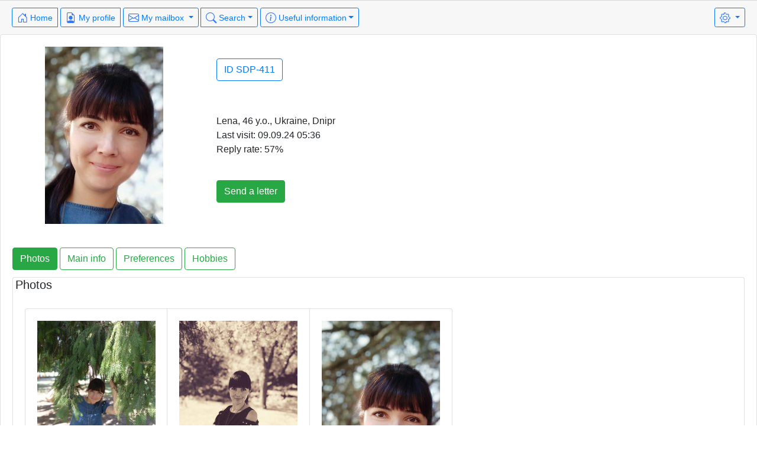

--- FILE ---
content_type: text/html; charset=utf-8
request_url: https://ukrainian.women-girls.com/gal/details/101287896?t=1
body_size: 5466
content:
<!doctype html>
<html lang="en">
<head>
	<meta charset="utf-8"><meta http-equiv="X-UA-Compatible" content="IE=edge"><meta name="viewport" content="width=device-width, initial-scale=1, shrink-to-fit=no"><meta name="description" content="">
  
  <meta name="author" content="">
  <link rel="shortcut icon" href="/favicon.gif" type="image/x-icon"/>
    <meta name="robots" content="noindex, follow" />

  <title>Photos, profiles women Ukraine  Lena, 46  y.o. , Ukraine, Dnipr</title>
	  <!-- Bootstrap core CSS -->
 <link rel="stylesheet" media="screen" href="/packs/css/application_mobile-6615b79b.css" />
<script src="/packs/js/application_mobile-2edf4e39531933288d8d.js" data-turbolinks-track="reload" webpack="true"></script>
<meta name="csrf-param" content="authenticity_token" />
<meta name="csrf-token" content="Xdf8YMb0uQeteu/2sLbplHbe16epZObSVATBm8rA5XMiyBtUuKRg0Z9BgyrcLPdOtbWFWzsiVvx+Bx2ItgCwag==" />
	<script>
		var lng_read_all = 'Read all';
		var old_title = 'Photos, profiles women Ukraine  Lena, 46  y.o. , Ukraine, Dnipr';
				var letts =   false;
	</script>
</head><body>
  <div class="appb">
        <div class="card-footer">	
<div class="white-nirmal">
  
<div class="float-right">
  <!-- Modal -->
	<div class="modal fade" id="myModal" tabindex="-1" role="dialog" aria-labelledby="exampleModalLabel" aria-hidden="true">
	  <div class="modal-dialog" role="document">
		<div class="modal-content">
		  <div class="modal-header">
			<button type="button" class="close" data-dismiss="modal" aria-label="Close">
			  <span aria-hidden="true">&times;</span>
			</button>
		  </div>
		  <div class="modal-body">
						<a class="dropdown-item active" href="/account/change_lang/?locale=en&left_url1=L2dhbC9kZXRhaWxzLzEwMTI4Nzg5Ng==">English</a>
						<a class="dropdown-item " href="/account/change_lang/?locale=ru&left_url1=L2dhbC9kZXRhaWxzLzEwMTI4Nzg5Ng==">Русский</a>
						<a class="dropdown-item " href="/account/change_lang/?locale=de&left_url1=L2dhbC9kZXRhaWxzLzEwMTI4Nzg5Ng==">Deutsch</a>
						<a class="dropdown-item " href="/account/change_lang/?locale=it&left_url1=L2dhbC9kZXRhaWxzLzEwMTI4Nzg5Ng==">Italiano</a>
						<a class="dropdown-item " href="/account/change_lang/?locale=es&left_url1=L2dhbC9kZXRhaWxzLzEwMTI4Nzg5Ng==">Español</a>
						<a class="dropdown-item " href="/account/change_lang/?locale=pt&left_url1=L2dhbC9kZXRhaWxzLzEwMTI4Nzg5Ng==">Português (Portugal)</a>
						<a class="dropdown-item " href="/account/change_lang/?locale=pb&left_url1=L2dhbC9kZXRhaWxzLzEwMTI4Nzg5Ng==">Português (Brazil)</a>
						<a class="dropdown-item " href="/account/change_lang/?locale=sv&left_url1=L2dhbC9kZXRhaWxzLzEwMTI4Nzg5Ng==">Svenska</a>
						<a class="dropdown-item " href="/account/change_lang/?locale=nl&left_url1=L2dhbC9kZXRhaWxzLzEwMTI4Nzg5Ng==">Dutch</a>
						<a class="dropdown-item " href="/account/change_lang/?locale=nb&left_url1=L2dhbC9kZXRhaWxzLzEwMTI4Nzg5Ng==">Norsk</a>
						<a class="dropdown-item " href="/account/change_lang/?locale=fi&left_url1=L2dhbC9kZXRhaWxzLzEwMTI4Nzg5Ng==">Suomi</a>
						<a class="dropdown-item " href="/account/change_lang/?locale=fr&left_url1=L2dhbC9kZXRhaWxzLzEwMTI4Nzg5Ng==">Français</a>
						<a class="dropdown-item " href="/account/change_lang/?locale=el&left_url1=L2dhbC9kZXRhaWxzLzEwMTI4Nzg5Ng==">Ελληνικά</a>
						<a class="dropdown-item " href="/account/change_lang/?locale=pl&left_url1=L2dhbC9kZXRhaWxzLzEwMTI4Nzg5Ng==">Polska</a>
						<a class="dropdown-item " href="/account/change_lang/?locale=tr&left_url1=L2dhbC9kZXRhaWxzLzEwMTI4Nzg5Ng==">Türkçe</a>
						<a class="dropdown-item " href="/account/change_lang/?locale=cs&left_url1=L2dhbC9kZXRhaWxzLzEwMTI4Nzg5Ng==">České</a>
						<a class="dropdown-item " href="/account/change_lang/?locale=uk&left_url1=L2dhbC9kZXRhaWxzLzEwMTI4Nzg5Ng==">Українська</a>
						<a class="dropdown-item " href="/account/change_lang/?locale=zn&left_url1=L2dhbC9kZXRhaWxzLzEwMTI4Nzg5Ng==">中文</a>
		  </div>
		</div>
	  </div>
	</div>
  <div class="btn-group">
    <button type="button" class="btn btn-sm btn-outline-primary dropdown-toggle" data-toggle="dropdown" aria-haspopup="true" aria-expanded="false">
      <i class="icon-gear "  width="20" height="20"></i></i>
    </button>
		<div class="dropdown-menu dropdown-menu-right">
          <a class="dropdown-item" data-toggle="modal" data-target="#myModal">
            Language: English
          </a>
         <div class="dropdown-divider"></div>
         <a href="/account2019/login/" class="dropdown-item" > Login </a>
		</div>
	</div>
</div>

  <div class="btn-group">
    <a class="btn btn-sm btn-outline-primary d-none d-sm-block" href='/' ><i class="icon-house-door" style="font-size: 18px; color: #3379F6" width="32" height="32"></i> Home</a>
    <a class="btn btn-sm btn-outline-primary d-sm-none" href='/' ><i class="icon-house-door" style="font-size: 18px; color: #3379F6" width="32" height="32"></i></a>
  </div>
  <div class="btn-group">
    <a class="btn btn-sm btn-outline-primary d-none d-sm-block"   href="/user/default_profile"><i class="icon-file-earmark-person" style="font-size: 18px; color: #3379F6" width="32" height="32"></i> My profile </a>
    <a class="btn btn-sm btn-outline-primary d-sm-none"   href="/user/default_profile"><i class="icon-file-earmark-person" style="font-size: 18px; color: #3379F6" width="32" height="32"></i></a>
	</div>

  <div class="btn-group">
    <a class="btn btn-sm btn-outline-primary dropdown-toggle  d-none d-sm-block" data-toggle="dropdown" role="button" aria-haspopup="true" aria-expanded="false" href="/mailbox/view_all"><i class="icon-envelope " style="font-size: 18px; color: #3379F6" width="32" height="32"></i> My mailbox <b class='all_new_div text-danger' id="all_new_div"></b></a>
    <a class="btn btn-sm btn-outline-primary dropdown-toggle d-sm-none" data-toggle="dropdown" role="button" aria-haspopup="true" aria-expanded="false" href="/mailbox/view_all"><i class="icon-envelope " style="font-size: 18px; color: #3379F6" width="32" height="32"></i><b class='all_new_div text-danger' id="all_new_div"></b></a>
    <div class="dropdown-menu dropdown-menu-right">
      <a class="dropdown-item" href="/mailbox/view_all_new/1">New letters</a>
      <a class="dropdown-item" href="/mailbox/view_all">All letters</a>
      <a class="dropdown-item" href="/mailbox/view_chosen">My favourites</a>
      <a class="dropdown-item" href="/folder/all_folders">Personal folders</a>
      <a class="dropdown-item" href="/template_letters/list">My templates</a>
      <a class="dropdown-item" href="/settings/mail_pref">My mail filters</a>
    </div>
  </div>

	<div class="btn-group">
	  <a class="btn btn-sm btn-outline-primary dropdown-toggle  d-sm-none" data-toggle="dropdown" role="button" aria-haspopup="true" aria-expanded="false"  href="/searchedit/search/1"><i class="icon-search " style="font-size: 18px; color: #3379F6" width="20" height="20"></i></a>
    <a class="btn btn-sm btn-outline-primary dropdown-toggle d-none d-sm-block" data-toggle="dropdown" role="button" aria-haspopup="true" aria-expanded="false"  href="/searchedit/search/1"><i class="icon-search " style="font-size: 18px; color: #3379F6" width="20" height="20"></i> Search</a>
    <div class="dropdown-menu  dropdown-menu-right">
			<a class="dropdown-item" href="/searchedit/search/1">Search</a>
		</div>
	</div>


	<div class="btn-group">
    <a class="btn btn-sm btn-outline-primary dropdown-toggle  d-none d-sm-block" data-toggle="dropdown" role="button" aria-haspopup="true" aria-expanded="false" href="/new_photos/list"><i class="icon-info-circle " width="20" height="20"></i> Useful information</a>
    <a class="btn btn-sm btn-outline-primary dropdown-toggle d-sm-none" data-toggle="dropdown" role="button" aria-haspopup="true" aria-expanded="false" href="/new_photos/list"><i class="icon-info-circle " width="20" height="20"></i></a>
		<div class="dropdown-menu  dropdown-menu-right">
			<a class="dropdown-item" href="/women/support">Support</a>
			<div class="dropdown-divider"></div>
			<a class="dropdown-item" href="/feedbacks/show">Feedback</a>
			<div class="dropdown-divider"></div>
      <a class="dropdown-item"  href="/account2019/login">Forum</a>
      <div class="dropdown-divider"></div>
			<a class="dropdown-item" href="/texts/terms_use">Terms of use</a>
			<a class="dropdown-item" href="/texts/company_at_glance">Our company</a>
			<a class="dropdown-item" href="/texts/services">Our services</a>
			<a class="dropdown-item" href="/texts/privacy_policy">Our privacy policy</a>
			<a class="dropdown-item" href="/texts/cookies_policy">Cookies policy</a>
			<a class="dropdown-item" href="/home/news">News</a>
		</div>
	</div>

</div>
</div>
   
       
    <div id="channel_div"></div>
          <div class="card">
      <div class="card-body ">
        <div class="container-fluid"><div class="row" >
	<div class="col-xs-12 col-md-4 col-sm-6 col-lg-4 col-xl-3 text-center">
    <img src="/caches/101287896_1534889775.jpg?tl=10000&amp;t=1769370000&amp;p=a0200&amp;cs=n&amp;key=f962bd5ec59574ef1fe73af11920572e&amp;s=1"  alt="avatar" />
	</div>
	<div class="col-xs-12 col-md-8 col-sm-6 col-lg-8 col-xl-9 ">
      <div class="form-group text-center text-md-left card-body">
        <button type="button" class="btn btn-outline-primary">ID SDP-411</button>
      </div>
		<div class="card-body">
			
			Lena, 46  y.o., Ukraine, Dnipr
			<div class="clear">   <div> Last visit: <time  dateint='1725860212' dateformat='dd.mm.yy HH:MM'>   09.09.24 05:36</time></div>
</div>
			<div class=" orange">Reply rate:  57%</span></div>			
		</div>
		<div class="card-body">
				  <a class="btn btn-success" href="/account2019/new?trg=101287896" ><i></i>Send a letter</a>
			</div>

	</div>
</div></div>
        <div id='fl_div101287896'></div>
        <div id="notice101287896" class="clear notice"></div>
      </div>
      <div class="card-body">

         <div id="tc"></div>
              <button type="button" class="btn topbtn topbtn0 btn-outline-success active"
              onclick="if	($('#person_info_photos101287896').html() != '') { $('.tab-pane.active').removeClass('active'); $('#person_info_photos101287896').addClass('active'); } else	{ newAjaxChange('person_info_photos101287896', '/gal/photo_tab/101287896', '','', function(){$('.tab-pane.active').removeClass('active'); $('#person_info_photos101287896').addClass('active');  } ); } progressBoot(); $('.topbtn.btn-outline-success').removeClass('active'); $('.topbtn0').addClass('active'); $('#tc')[0].scrollIntoView(true);return false;" >Photos</button>
              <button type="button" class="btn topbtn topbtn1 btn-outline-success "
              onclick="if	($('#person_info_detail101287896').html() != '') { $('.tab-pane.active').removeClass('active'); $('#person_info_detail101287896').addClass('active'); } else	{ newAjaxChange('person_info_detail101287896', '/gal/main_tab/101287896', '','', function(){$('.tab-pane.active').removeClass('active'); $('#person_info_detail101287896').addClass('active');  } ); } progressBoot(); $('.topbtn.btn-outline-success').removeClass('active'); $('.topbtn1').addClass('active'); $('#tc')[0].scrollIntoView(true);return false;" >Main info</button>
              <button type="button" class="btn topbtn topbtn2 btn-outline-success "
              onclick="if	($('#person_info_my_partner101287896').html() != '') { $('.tab-pane.active').removeClass('active'); $('#person_info_my_partner101287896').addClass('active'); } else	{ newAjaxChange('person_info_my_partner101287896', '/gal/partner_tab/101287896', '','', function(){$('.tab-pane.active').removeClass('active'); $('#person_info_my_partner101287896').addClass('active');  } ); } progressBoot(); $('.topbtn.btn-outline-success').removeClass('active'); $('.topbtn2').addClass('active'); $('#tc')[0].scrollIntoView(true);return false;" >Preferences</button>
              <button type="button" class="btn topbtn topbtn3 btn-outline-success "
              onclick="if	($('#person_info_hobbies101287896').html() != '') { $('.tab-pane.active').removeClass('active'); $('#person_info_hobbies101287896').addClass('active'); } else	{ newAjaxChange('person_info_hobbies101287896', '/gal/hobby_tab/101287896', '','', function(){$('.tab-pane.active').removeClass('active'); $('#person_info_hobbies101287896').addClass('active');  } ); } progressBoot(); $('.topbtn.btn-outline-success').removeClass('active'); $('.topbtn3').addClass('active'); $('#tc')[0].scrollIntoView(true);return false;" >Hobbies</button>
          <div class="tab-content">
              <div class="tab-pane active " role="tabpanel"  id="person_info_photos101287896">
                
<div class="card"><h5 class="ml-1">Photos</h5>
  <div class="card-body">
      <div class="card-group">
            <div class="card text-center" style="min-width:241px;max-width:241px">
              <div class="card-body">
                  <a href="/account2019/new"><img src="/caches/c44b2567c799ba7f38f4e52dc126e3fd912156c9j.jpg?tl=10000&amp;t=1769370000&amp;p=j0200&amp;cs=n&amp;key=2e69e3885ea01915bf42443aa78df0d6&amp;s=1" alt="" /></a>
              </div>
            </div>
            <div class="card text-center" style="min-width:241px;max-width:241px">
              <div class="card-body">
                  <a href="/account2019/new"><img src="/caches/7faea67bb205f1c34048d55b77ee8defb3376b96j.jpg?tl=10000&amp;t=1769370000&amp;p=j0200&amp;cs=n&amp;key=37e51b0721baacc0a644da394ad32048&amp;s=1" alt="" /></a>
              </div>
            </div>
            <div class="card text-center" style="min-width:241px;max-width:241px">
              <div class="card-body">
                  <a href="/account2019/new"><img src="/caches/604bfc8b4227842018683b86c380488c623a739fj.jpg?tl=10000&amp;t=1769370000&amp;p=j0200&amp;cs=n&amp;key=6dacc44df9ab212fd0cc4d51ca11d583&amp;s=1" alt="" /></a>
              </div>
            </div>
      </div>
  </div>
</div></div>
              <div class="tab-pane " role="tabpanel"  id="person_info_detail101287896">
                <div class="card "><h5 class="ml-1">Main info</h5>
	<div class="card-body">
			  <h6><b>First name:</b>
				   Lena
				</h6>
			  <h6><b>Age:</b>
				   46
				</h6>
			  <h6><b>Location:</b>
				   Ukraine, Dnipr
				</h6>
			  <h6><b>Zodiac Sign:</b>
				   Capricorn
				</h6>
			  <h6><b>Weight:</b>
				   54kg
				</h6>
			  <h6><b>Height:</b>
				   170cm
				</h6>
			  <h6><b>Eye colour:</b>
				   Brown
				</h6>
			  <h6><b>Hair colour:</b>
				   Black
				</h6>
			  <h6><b>Body type:</b>
				   Slender
				</h6>
			  <h6><b>Smoking Frequency:</b>
				   Never
				</h6>
			  <h6><b>Drinking Frequency:</b>
				   Occasionally(Socially)
				</h6>
			  <h6><b>With information:</b>
            <br>
            <div class="mycheck"></div>
				</h6>
			  <h6><b>Do you have children?:</b>
            <br>
            <div class="mycheck">26  y.o.  boy, living at home</div>
				</h6>
			  <h6><b>Marital status:</b>
				   Divorced
				</h6>
			  <h6><b>Want children:</b>
				   Undecided
				</h6>
			  <h6><b>Do you agree to move ?:</b>
            <br>
            <div class="mycheck">I agree to move inside my country<br>I agree to move to another country</div>
				</h6>
			  <h6><b>Your priorities in life:</b>
            <br>
            <div class="mycheck">Family, long-term relationship<br>Welfare/well-being<br>Balance of mind<br>Health</div>
				</h6>
			  <h6><b>Education:</b>
				   Graduate degree
				</h6>
			  <h6><b>Job title:</b>
				   Other
				</h6>
			  <h6><b>What religion do you practice?:</b>
				   Spiritual but not religious
				</h6>
	</div>
</div></div>
              <div class="tab-pane " role="tabpanel"  id="person_info_my_partner101287896">
                <div class="card "><h5 class="ml-1">Preferences</h5>
	<div class="card-body">
			  <h6><b>Age:</b>
				   35 - 50 
				</h6>
			  <h6><b>Country:</b>
				   Western Europe, Eastern Europe, Former CIS, North America, Asia, Australia
				</h6>
			  <h6><b>Eye colour:</b>
				   Any
				</h6>
			  <h6><b>Hair colour:</b>
				   Any
				</h6>
			  <h6><b>Is it okay if they have children?:</b>
				   Yes
				</h6>
			  <h6><b>Body type:</b>
				   Average
				</h6>
			  <h6><b>Smokes:</b>
				   Occasionally
				</h6>
			  <h6><b>Drinks:</b>
				   Occasionally(Socially)
				</h6>
			  <h6><b>Ethnic Preference:</b>
				   White/Caucasian
				</h6>
	</div>
</div></div>
              <div class="tab-pane " role="tabpanel"  id="person_info_hobbies101287896">
                <div class="card">
<div class="card-body">
    <div class='left-col pad-block'>
          <dl>
	  <dt>Do I enjoy gardening?</dt>
	  <dd>
			I love gardening
	  </dd>
	  <dt>Do I enjoy grocery shopping?</dt>
	  <dd>
			I like it very much
	  </dd>
	  <dt>Do I enjoy other types of Shopping?</dt>
	  <dd>
			I like it very much
	  </dd>
	  <dt>Do I enjoy cooking?</dt>
	  <dd>
			I cook rather than starve
	  </dd>
	  <dt>How often do I like to go out?</dt>
	  <dd>
			Once a week
	  </dd>
	  <dt>Do I enjoy dining out?</dt>
	  <dd>
			Just OK
	  </dd>
	  <dt>When it comes to TV</dt>
	  <dd>
			Change to an information channel
	  </dd>
	  <dt>When it comes to money</dt>
	  <dd>
			I spend some and I save some
	  </dd>
	  <dt>Describe myself at a party as a</dt>
	  <dd>
			Cruiser with intent
	  </dd>
	  <dt>Keep my space</dt>
	  <dd>
			It&#39;s not perfect but close
	  </dd>
	  <dt>Ideally I would like to live in a</dt>
	  <dd>
			house in the suburbs
	  </dd>
	  <dt>Preference for pets</dt>
	  <dd>
			I have Dogs
	  </dd>
</dl>
    </div>
    <div class='right-col'>
         <dl>
	  <dt>What type of television programs do I enjoy watching most?</dt>
	  <dd>
			Films, Documentary, Comedy
	  </dd>
	  <dt>I enjoy spending free time</dt>
	  <dd>
			With family, Playing with my pet, Puttering in the garden, Catching up on household chores, Pursuing a hobby, Watching TV or a movie, Among friends, In nature
	  </dd>
	  <dt>Activities that I enjoy</dt>
	  <dd>
			Camping
	  </dd>
	  <dt>Forms of entertainment that I enjoy</dt>
	  <dd>
			Concerts, Fine dining, Movies, Reading, TV Educational/news, TV Entertainment
	  </dd>
	  <dt>Other hobbies or interests</dt>
	  <dd>
			Dogs, family/kids, home improvement
	  </dd>
</dl>
    </div>
</div>    
</div>    </div>
			     </div>
              <button type="button" class="btn topbtn topbtn0 btn-outline-success active"
              onclick="if	($('#person_info_photos101287896').html() != '') { $('.tab-pane.active').removeClass('active'); $('#person_info_photos101287896').addClass('active'); } else	{ newAjaxChange('person_info_photos101287896', '/gal/photo_tab/101287896', '','', function(){$('.tab-pane.active').removeClass('active'); $('#person_info_photos101287896').addClass('active');  } ); } progressBoot(); $('.topbtn.btn-outline-success').removeClass('active'); $('.topbtn0').addClass('active');  $('#tc')[0].scrollIntoView(true); return false;" >Photos</button>
              <button type="button" class="btn topbtn topbtn1 btn-outline-success "
              onclick="if	($('#person_info_detail101287896').html() != '') { $('.tab-pane.active').removeClass('active'); $('#person_info_detail101287896').addClass('active'); } else	{ newAjaxChange('person_info_detail101287896', '/gal/main_tab/101287896', '','', function(){$('.tab-pane.active').removeClass('active'); $('#person_info_detail101287896').addClass('active');  } ); } progressBoot(); $('.topbtn.btn-outline-success').removeClass('active'); $('.topbtn1').addClass('active');  $('#tc')[0].scrollIntoView(true); return false;" >Main info</button>
              <button type="button" class="btn topbtn topbtn2 btn-outline-success "
              onclick="if	($('#person_info_my_partner101287896').html() != '') { $('.tab-pane.active').removeClass('active'); $('#person_info_my_partner101287896').addClass('active'); } else	{ newAjaxChange('person_info_my_partner101287896', '/gal/partner_tab/101287896', '','', function(){$('.tab-pane.active').removeClass('active'); $('#person_info_my_partner101287896').addClass('active');  } ); } progressBoot(); $('.topbtn.btn-outline-success').removeClass('active'); $('.topbtn2').addClass('active');  $('#tc')[0].scrollIntoView(true); return false;" >Preferences</button>
              <button type="button" class="btn topbtn topbtn3 btn-outline-success "
              onclick="if	($('#person_info_hobbies101287896').html() != '') { $('.tab-pane.active').removeClass('active'); $('#person_info_hobbies101287896').addClass('active'); } else	{ newAjaxChange('person_info_hobbies101287896', '/gal/hobby_tab/101287896', '','', function(){$('.tab-pane.active').removeClass('active'); $('#person_info_hobbies101287896').addClass('active');  } ); } progressBoot(); $('.topbtn.btn-outline-success').removeClass('active'); $('.topbtn3').addClass('active');  $('#tc')[0].scrollIntoView(true); return false;" >Hobbies</button>
        </div>
    </div>
    
    <div class="card">
      <div class="card-body">
        <div class="info ">
           Shown below are profiles of other members of a similar age, who are active and online now!
        </div>
        <div class="card">
          <div class="card-body">
            <div class="container-fluid">
  <div class="row justify-content-start" >
      <div class="card" style="width: 250px;">
        <div class="card-body text-center">
           <a href="/gal/details/2002319313985?t=1" ><img src="/caches/2002319313985_1767365445.jpg?tl=10000&amp;t=1769370000&amp;p=a0120&amp;cs=n&amp;key=38d921d2d7a6f9c080f62fb82990998f&amp;s=1" alt="photo" class="cropped"></a>
            <div class="sm"><a href="/gal/details/2002319313985?t=1" >Olga, years: &nbsp;45</a></div>
        </div>
      </div>
      <div class="card" style="width: 250px;">
        <div class="card-body text-center">
           <a href="/gal/details/2001399373642?t=1" ><img src="/caches/2001399373642_1767867380.jpg?tl=10000&amp;t=1769370000&amp;p=a0120&amp;cs=n&amp;key=65d3a51654d2a2118adc60e70e54d25e&amp;s=1" alt="photo" class="cropped"></a>
            <div class="sm"><a href="/gal/details/2001399373642?t=1" >Tatyana, years: &nbsp;49</a></div>
        </div>
      </div>
      <div class="card" style="width: 250px;">
        <div class="card-body text-center">
           <a href="/gal/details/2002099730452?t=1" ><img src="/caches/2002099730452_1705341809.jpg?tl=10000&amp;t=1769370000&amp;p=a0120&amp;cs=n&amp;key=17c54a6bdf121345f662a0f0e7e99c58&amp;s=1" alt="photo" class="cropped"></a>
            <div class="sm"><a href="/gal/details/2002099730452?t=1" >Marina, years: &nbsp;48</a></div>
        </div>
      </div>
      <div class="card" style="width: 250px;">
        <div class="card-body text-center">
           <a href="/gal/details/2002282122157?t=1" ><img src="/caches/2002282122157_1750854618.jpg?tl=10000&amp;t=1769370000&amp;p=a0120&amp;cs=n&amp;key=17e59920afa9d528d949b61060b5c898&amp;s=1" alt="photo" class="cropped"></a>
            <div class="sm"><a href="/gal/details/2002282122157?t=1" >Kseniya, years: &nbsp;44</a></div>
        </div>
      </div>
      <div class="card" style="width: 250px;">
        <div class="card-body text-center">
           <a href="/gal/details/2002315358731?t=1" ><img src="/caches/2002315358731_1765372912.jpg?tl=10000&amp;t=1769370000&amp;p=a0120&amp;cs=n&amp;key=c6d20b52cfb792c713a17fbd88abe5ff&amp;s=1" alt="photo" class="cropped"></a>
            <div class="sm"><a href="/gal/details/2002315358731?t=1" >Kristina, years: &nbsp;44</a></div>
        </div>
      </div>
      <div class="card" style="width: 250px;">
        <div class="card-body text-center">
           <a href="/gal/details/1002283493324?t=1" ><img src="/caches/1002283493324_1744565885.jpg?tl=10000&amp;t=1769370000&amp;p=a0120&amp;cs=n&amp;key=dc5985e3f144fe31f703f2d696b94fa6&amp;s=1" alt="photo" class="cropped"></a>
            <div class="sm"><a href="/gal/details/1002283493324?t=1" >Anna, years: &nbsp;42</a></div>
        </div>
      </div>
      <div class="card" style="width: 250px;">
        <div class="card-body text-center">
           <a href="/gal/details/2002323355381?t=1" ><img src="/caches/2002323355381_1769236428.jpg?tl=10000&amp;t=1769370000&amp;p=a0120&amp;cs=n&amp;key=b8d54d15391585a8dedc139e3c8c6115&amp;s=1" alt="photo" class="cropped"></a>
            <div class="sm"><a href="/gal/details/2002323355381?t=1" >Dilya, years: &nbsp;49</a></div>
        </div>
      </div>
      <div class="card" style="width: 250px;">
        <div class="card-body text-center">
           <a href="/gal/details/2001945257815?t=1" ><img src="/caches/2001945257815_1683859195.jpg?tl=10000&amp;t=1769370000&amp;p=a0120&amp;cs=n&amp;key=0d0ad8d3067efc9d8d4a98eae8258345&amp;s=1" alt="photo" class="cropped"></a>
            <div class="sm"><a href="/gal/details/2001945257815?t=1" >Lana, years: &nbsp;47</a></div>
        </div>
      </div>
  </div>
</div>
          </div>
        </div>
      </div>
    </div>


      <a id="back-to-top" href="#" class="btn btn-primary btn-lg back-to-top" role="button" title="" data-toggle="tooltip" data-placement="left"><span class="glyphicon glyphicon-chevron-up"></span></a>
    </div>
<!-- /container -->
<!-- The Bootstrap Image Gallery lightbox, should be a child element of the document body -->
<div id="blueimp-gallery" class="blueimp-gallery blueimp-gallery-controls" data-use-bootstrap-modal="false">
    <!-- The container for the modal slides -->
    <div class="slides"></div>
    <!-- Controls for the borderless lightbox -->
    <h3 class="title"></h3>
    <a class="prev" href="#">&nbsp;</a>
    <a class="next" href="#">&nbsp;</a>
    <a class="close" href="#">&nbsp;</a>
    <ol class="indicator"></ol>
    <!-- The modal dialog, which will be used to wrap the lightbox content -->
    <div class="modal fade">
        <div class="modal-dialog modal-lg">
            <div class="modal-content">
                <div class="modal-header">
                    <button type="button" class="close" aria-hidden="true">&times;</button>
                    <h4 class="modal-title"></h4>
                </div>
                <div class="modal-body next"></div>
                <div class="modal-footer">

                </div>
            </div>
        </div>
    </div>
</div>

  <script defer src="https://static.cloudflareinsights.com/beacon.min.js/vcd15cbe7772f49c399c6a5babf22c1241717689176015" integrity="sha512-ZpsOmlRQV6y907TI0dKBHq9Md29nnaEIPlkf84rnaERnq6zvWvPUqr2ft8M1aS28oN72PdrCzSjY4U6VaAw1EQ==" data-cf-beacon='{"version":"2024.11.0","token":"00002b575be541a19f1adb78ba6388a6","r":1,"server_timing":{"name":{"cfCacheStatus":true,"cfEdge":true,"cfExtPri":true,"cfL4":true,"cfOrigin":true,"cfSpeedBrain":true},"location_startswith":null}}' crossorigin="anonymous"></script>
</body>
</html> 